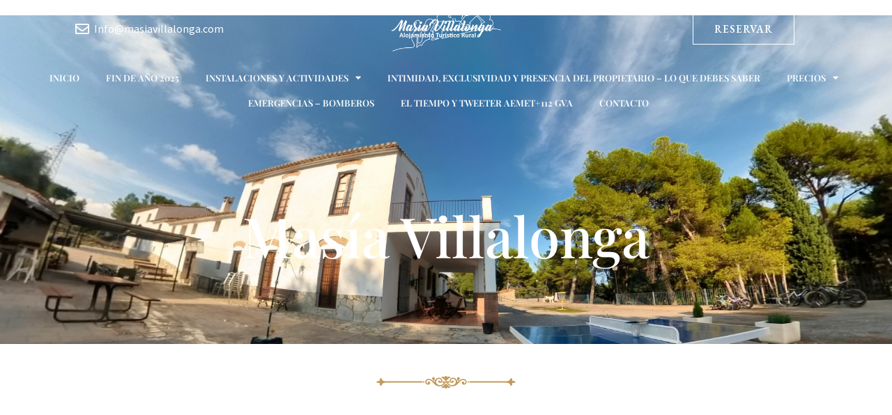

--- FILE ---
content_type: text/css
request_url: https://www.masiavillalonga.com/wp-content/uploads/elementor/css/post-6664.css?ver=1763637557
body_size: 1321
content:
.elementor-6664 .elementor-element.elementor-element-6c70620 > .elementor-container > .elementor-column > .elementor-widget-wrap{align-content:center;align-items:center;}.elementor-6664 .elementor-element.elementor-element-6c70620{z-index:1;}.elementor-6664 .elementor-element.elementor-element-fd31149 .elementor-icon-list-icon i{color:#FFFFFF;transition:color 0.3s;}.elementor-6664 .elementor-element.elementor-element-fd31149 .elementor-icon-list-icon svg{fill:#FFFFFF;transition:fill 0.3s;}.elementor-6664 .elementor-element.elementor-element-fd31149{--e-icon-list-icon-size:20px;--icon-vertical-offset:0px;}.elementor-6664 .elementor-element.elementor-element-fd31149 .elementor-icon-list-text{color:#FFFFFF;transition:color 0.3s;}.elementor-6664 .elementor-element.elementor-element-5db6b0e{text-align:center;}.elementor-6664 .elementor-element.elementor-element-5db6b0e img{width:39%;}.elementor-6664 .elementor-element.elementor-element-7a1db1e .elementor-button:hover, .elementor-6664 .elementor-element.elementor-element-7a1db1e .elementor-button:focus{background-color:#FFFFFF;color:var( --e-global-color-astglobalcolor1 );}.elementor-6664 .elementor-element.elementor-element-7a1db1e .elementor-button{font-size:15px;fill:#FFFFFF;color:#FFFFFF;border-style:solid;border-width:1px 1px 1px 1px;border-color:#FFFFFF;border-radius:0px 0px 0px 0px;padding:14px 30px 14px 30px;}.elementor-6664 .elementor-element.elementor-element-7a1db1e .elementor-button:hover svg, .elementor-6664 .elementor-element.elementor-element-7a1db1e .elementor-button:focus svg{fill:var( --e-global-color-astglobalcolor1 );}.elementor-6664 .elementor-element.elementor-element-5d5a5d0{z-index:1;}.elementor-6664 .elementor-element.elementor-element-ce403b7 .elementor-menu-toggle{margin:0 auto;}.elementor-6664 .elementor-element.elementor-element-ce403b7 .elementor-nav-menu .elementor-item{font-family:"Playfair Display", Sans-serif;font-size:13px;font-weight:600;text-transform:uppercase;}.elementor-6664 .elementor-element.elementor-element-ce403b7 .elementor-nav-menu--main .elementor-item{color:#FFFFFF;fill:#FFFFFF;padding-left:13px;padding-right:13px;padding-top:8px;padding-bottom:8px;}.elementor-6664 .elementor-element.elementor-element-ce403b7 .elementor-nav-menu--main:not(.e--pointer-framed) .elementor-item:before,
					.elementor-6664 .elementor-element.elementor-element-ce403b7 .elementor-nav-menu--main:not(.e--pointer-framed) .elementor-item:after{background-color:#FFFFFF;}.elementor-6664 .elementor-element.elementor-element-ce403b7 .e--pointer-framed .elementor-item:before,
					.elementor-6664 .elementor-element.elementor-element-ce403b7 .e--pointer-framed .elementor-item:after{border-color:#FFFFFF;}.elementor-6664 .elementor-element.elementor-element-ce403b7 .e--pointer-framed .elementor-item:before{border-width:1px;}.elementor-6664 .elementor-element.elementor-element-ce403b7 .e--pointer-framed.e--animation-draw .elementor-item:before{border-width:0 0 1px 1px;}.elementor-6664 .elementor-element.elementor-element-ce403b7 .e--pointer-framed.e--animation-draw .elementor-item:after{border-width:1px 1px 0 0;}.elementor-6664 .elementor-element.elementor-element-ce403b7 .e--pointer-framed.e--animation-corners .elementor-item:before{border-width:1px 0 0 1px;}.elementor-6664 .elementor-element.elementor-element-ce403b7 .e--pointer-framed.e--animation-corners .elementor-item:after{border-width:0 1px 1px 0;}.elementor-6664 .elementor-element.elementor-element-ce403b7 .e--pointer-underline .elementor-item:after,
					 .elementor-6664 .elementor-element.elementor-element-ce403b7 .e--pointer-overline .elementor-item:before,
					 .elementor-6664 .elementor-element.elementor-element-ce403b7 .e--pointer-double-line .elementor-item:before,
					 .elementor-6664 .elementor-element.elementor-element-ce403b7 .e--pointer-double-line .elementor-item:after{height:1px;}.elementor-6664 .elementor-element.elementor-element-ce403b7{--e-nav-menu-horizontal-menu-item-margin:calc( 12px / 2 );}.elementor-6664 .elementor-element.elementor-element-ce403b7 .elementor-nav-menu--main:not(.elementor-nav-menu--layout-horizontal) .elementor-nav-menu > li:not(:last-child){margin-bottom:12px;}.elementor-6664 .elementor-element.elementor-element-ce403b7 .elementor-nav-menu--dropdown a:hover,
					.elementor-6664 .elementor-element.elementor-element-ce403b7 .elementor-nav-menu--dropdown a.elementor-item-active,
					.elementor-6664 .elementor-element.elementor-element-ce403b7 .elementor-nav-menu--dropdown a.highlighted{background-color:var( --e-global-color-astglobalcolor1 );}.elementor-6664 .elementor-element.elementor-element-ce403b7 .elementor-nav-menu--dropdown a.elementor-item-active{background-color:var( --e-global-color-astglobalcolor1 );}.elementor-6664 .elementor-element.elementor-element-ce403b7 .elementor-nav-menu--dropdown .elementor-item, .elementor-6664 .elementor-element.elementor-element-ce403b7 .elementor-nav-menu--dropdown  .elementor-sub-item{font-family:"Playfair Display", Sans-serif;font-weight:500;}.elementor-6664 .elementor-element.elementor-element-ce403b7 .elementor-nav-menu--dropdown{border-style:solid;border-width:3px 0px 0px 0px;border-color:var( --e-global-color-astglobalcolor0 );}.elementor-6664 .elementor-element.elementor-element-0c8e6fe:not(.elementor-motion-effects-element-type-background), .elementor-6664 .elementor-element.elementor-element-0c8e6fe > .elementor-motion-effects-container > .elementor-motion-effects-layer{background-color:var( --e-global-color-astglobalcolor0 );background-image:url("https://www.masiavillalonga.com/wp-content/uploads/2023/09/PING-PONG-BUENA2.jpg");background-position:center center;background-repeat:no-repeat;background-size:cover;}.elementor-6664 .elementor-element.elementor-element-0c8e6fe > .elementor-background-overlay{background-color:#000000;opacity:0.5;transition:background 0.3s, border-radius 0.3s, opacity 0.3s;}.elementor-6664 .elementor-element.elementor-element-0c8e6fe{transition:background 0.3s, border 0.3s, border-radius 0.3s, box-shadow 0.3s;margin-top:-12%;margin-bottom:0%;padding:260px 40px 100px 40px;z-index:0;}.elementor-6664 .elementor-element.elementor-element-908d258{text-align:center;}.elementor-6664 .elementor-element.elementor-element-908d258 .elementor-heading-title{font-size:80px;color:var( --e-global-color-astglobalcolor5 );}.elementor-6664 .elementor-element.elementor-element-96cf77a{margin-top:1%;margin-bottom:0%;}.elementor-6664 .elementor-element.elementor-element-837ad42 > .elementor-widget-container{padding:16px 0px 16px 0px;}.elementor-theme-builder-content-area{height:400px;}.elementor-location-header:before, .elementor-location-footer:before{content:"";display:table;clear:both;}@media(min-width:1025px){.elementor-6664 .elementor-element.elementor-element-0c8e6fe:not(.elementor-motion-effects-element-type-background), .elementor-6664 .elementor-element.elementor-element-0c8e6fe > .elementor-motion-effects-container > .elementor-motion-effects-layer{background-attachment:fixed;}}@media(max-width:1024px){.elementor-6664 .elementor-element.elementor-element-0c8e6fe{margin-top:-21%;margin-bottom:0%;padding:200px 40px 64px 40px;}.elementor-6664 .elementor-element.elementor-element-908d258 .elementor-heading-title{font-size:60px;}.elementor-6664 .elementor-element.elementor-element-837ad42 img{width:39%;}}@media(max-width:767px){.elementor-6664 .elementor-element.elementor-element-0c8e6fe{margin-top:-45%;margin-bottom:0%;padding:200px 24px 48px 24px;}.elementor-6664 .elementor-element.elementor-element-908d258 .elementor-heading-title{font-size:35px;}.elementor-6664 .elementor-element.elementor-element-837ad42 img{width:69%;}}/* Start custom CSS for nav-menu, class: .elementor-element-ce403b7 */@media (min-width: 600px) {
.menu-item:hover .elementor-nav-menu--dropdown{
    display:block !important;
    width: auto;
}
}/* End custom CSS */

--- FILE ---
content_type: image/svg+xml
request_url: https://www.masiavillalonga.com/wp-content/uploads/2021/04/divider.svg
body_size: 6261
content:
<svg xmlns="http://www.w3.org/2000/svg" width="200" height="18" viewBox="0 0 200 18" fill="none"><g clip-path="url(#clip0)"><path d="M98.7483 6.49796C99.2208 7.09206 100.208 7.23056 100.767 6.6765C102.223 5.21282 103.273 3.1642 106.366 2.35939C105.882 0.80266 103.531 0.114914 101.798 1.8284C101.403 0.255533 100.742 -0.123679 99.382 0.0322848C98.5011 0.141572 98.0943 1.07888 97.9691 1.8407C96.4754 0.336343 94.0246 0.516947 93.3395 2.36707C95.8275 2.99259 97.1162 4.53324 98.7483 6.49796Z" fill="#C29A5C"></path><path d="M82.4797 6.97206C82.6299 7.12291 82.9506 7.18601 83.021 6.92435C83.6218 5.76238 83.9739 4.42334 83.8722 3.11823C83.7204 1.85617 82.1761 1.34677 81.0981 1.80389C80.2094 2.23484 79.8808 3.35373 80.2438 4.23408C80.7132 5.3268 81.5628 6.22102 82.4797 6.97206Z" fill="#C29A5C"></path><path d="M116.926 7.10139C117.212 7.14757 117.39 6.88901 117.594 6.73969C121.308 3.69626 119.434 1.03184 117.081 1.77153C116.55 1.93929 116.139 2.3764 115.997 2.90429C115.718 3.68308 115.987 4.49722 116.153 5.26834C116.331 5.904 116.535 6.55962 116.926 7.10139Z" fill="#C29A5C"></path><path d="M98.7685 10.0948C98.1364 10.1055 97.5012 10.0624 96.8706 10.1086C96.6555 10.2402 94.811 12.9771 91.6871 13.1745C88.8614 13.3387 85.5322 10.9206 85.7495 8.19713C86.1546 2.72946 93.3432 3.07871 93.1688 6.80733C93.1328 7.63845 92.3709 8.33411 91.526 8.30642C91.5917 7.89396 91.6652 7.44761 91.4462 7.06437C91.0018 6.23482 89.6563 6.15785 89.0836 6.89045C88.4833 7.57707 88.469 9.15342 90.9471 9.84702C92.5696 10.2303 94.3423 9.09903 94.7115 7.51534C95.0228 5.99933 94.408 4.32175 93.1282 3.40446C89.8073 1.13898 83.8065 2.93731 83.5388 8.87435C83.2008 8.5219 82.8519 8.18331 82.4858 7.86317C80.7397 6.34101 78.8997 4.70342 76.5326 4.2525C75.0869 4.11862 73.5238 4.15093 72.2503 4.92662C70.495 6.15623 69.6407 8.31227 70.6434 10.4227C71.6057 12.3173 74.3687 13.013 76.1524 11.8525C77.1255 11.2507 77.4885 9.93629 77.0536 8.91129C76.6546 8.06325 75.5766 7.76623 74.7114 8.00015C74.0167 8.25409 73.5379 9.05137 73.7476 9.7701C73.8133 10.1841 74.0981 10.5073 74.364 10.8182C73.6662 10.7628 72.8776 10.6843 72.4005 10.1133C71.4054 9.00361 71.8529 7.12595 73.0733 6.35793C74.1075 5.62996 75.4656 5.76846 76.6515 5.947C80.6328 7.0743 81.3922 11.2515 86.3128 13.8194C88.4923 14.8475 91.0473 15.063 93.3848 14.4766C95.7238 13.8609 97.5997 12.1356 98.7685 10.0948Z" fill="#C29A5C"></path><path d="M123.147 4.28924C120.355 4.91103 118.282 6.9965 116.286 8.87264C116.184 6.48705 114.887 4.06146 112.645 2.99947C110.911 2.3069 108.852 2.2438 107.174 3.12105C105.537 3.9568 104.706 6.00528 105.213 7.72905C105.653 9.02802 107.023 10.0438 108.443 9.9007C110.178 9.79736 111.731 8.3899 110.896 7.04263C110.422 6.2423 109.068 6.13764 108.521 6.9118C108.136 7.2858 108.242 7.84601 108.325 8.31391C107.601 8.29236 106.887 7.8168 106.74 7.09497C106.299 4.21502 110.18 3.1121 112.531 4.94177C114.148 6.30132 115.065 9.62472 112.429 11.6614C109.644 14.0505 105.789 13.6962 103.043 10.0931C102.4 10.09 101.755 10.0931 101.112 10.0931C102.281 12.2077 104.31 13.9131 106.696 14.5271C111.578 15.6145 115.184 13.5958 118.337 9.78983C119.346 8.44621 120.582 7.24267 122.053 6.39305C123.036 5.82822 124.201 5.76664 125.312 5.83284C127.995 6.09986 128.776 9.04208 127.187 10.3439C126.723 10.7548 126.069 10.7564 125.486 10.8133C126.104 10.2377 126.382 9.20651 125.824 8.50469C125.298 7.76284 124.178 7.79978 123.453 8.20919C122.349 8.96644 122.425 10.6856 123.355 11.549C124.323 12.4771 125.852 12.6464 127.101 12.2385C129 11.5891 130.106 9.33891 129.499 7.46429C128.661 4.62881 126.096 3.89955 123.147 4.28924Z" fill="#C29A5C"></path><path d="M12.8438 7.47213C11.5624 7.3413 10.1746 7.15357 9.1529 6.31015C8.12495 5.44829 7.39585 4.18932 7.4522 2.82874C6.41175 3.00727 5.4542 3.65213 4.9645 4.57867C4.59525 5.38052 4.8816 6.27164 5.2555 7.01501C3.4265 6.97345 1.2736 7.07812 0 8.56639C1.15425 9.62311 2.17955 10.1933 5.2821 10.087C4.8268 10.915 4.5217 12.014 5.14285 12.842C5.63255 13.6546 6.5588 13.9978 7.40215 14.338C7.61895 13.4365 7.2831 12.7771 8.85565 11.0551C9.64265 10.2379 10.7989 9.94852 11.8863 9.74996C12.9706 9.53448 14.0815 9.59911 15.1798 9.59144C32.1698 9.58991 49.1614 9.59296 66.1514 9.58991C66.1498 8.885 66.1498 8.18014 66.1498 7.47523C48.3822 7.47371 30.613 7.48138 12.8438 7.47213Z" fill="#C29A5C"></path><path d="M200 8.5941C198.761 7.07194 196.58 6.9719 194.754 7.01498C195.091 6.29005 195.363 5.44821 195.044 4.6679C194.634 3.65672 193.581 3.02878 192.534 2.81641C192.529 3.30274 192.554 3.80452 192.374 4.26774C191.867 5.47748 190.921 6.56559 189.632 6.99344C187.37 7.65507 192.456 7.48548 133.861 7.47515C133.858 8.18006 133.86 8.8865 133.861 9.59141C151.413 9.59141 168.965 9.58989 186.517 9.59141C187.756 9.6345 189.012 9.8423 190.153 10.3348C191.124 10.7719 191.763 11.6645 192.248 12.5649C192.556 13.102 192.515 13.7331 192.567 14.3271C193.574 14.0239 194.602 13.4575 195.044 12.4633C195.371 11.6768 195.089 10.8134 194.734 10.09C196.582 10.1948 198.652 9.99005 200 8.5941Z" fill="#C29A5C"></path><path d="M67.1308 9.55309C67.7426 9.55156 68.3544 9.55156 68.9661 9.55309C68.9661 8.86052 68.9661 8.16791 68.9677 7.47687C68.3544 7.47534 67.7425 7.47534 67.1308 7.47534C67.1277 8.16791 67.1277 8.86052 67.1308 9.55309Z" fill="#C29A5C"></path><path d="M131.006 9.55309C131.616 9.55156 132.228 9.55156 132.841 9.55309C132.842 8.86052 132.842 8.16791 132.841 7.47534C132.228 7.47534 131.616 7.47534 131.006 7.47534C131.004 8.16791 131.004 8.86052 131.006 9.55309Z" fill="#C29A5C"></path><path d="M96.3874 7.6277C96.0901 7.6308 95.7928 7.62771 95.5018 7.68309C95.0277 7.75234 94.7289 8.22637 94.6992 8.66657C94.6366 9.30375 95.2906 9.82855 95.9086 9.78546C98.6279 9.77622 101.349 9.79314 104.068 9.77779C104.871 9.73623 105.238 8.69274 104.816 8.08172C104.526 7.45099 104.231 7.65284 96.3874 7.6277Z" fill="#C29A5C"></path><path d="M100.753 11.303C100.286 10.8212 99.3976 10.8505 98.9329 11.3199C97.7531 12.4276 96.4414 14.866 93.3333 15.6324C94.1024 17.5631 96.7607 17.5948 97.9645 16.0772C98.1464 17.4857 99.0773 18.3221 100.591 17.8825C101.341 17.587 101.658 16.8052 101.781 16.0756C102.319 16.6682 103.059 17.1776 103.901 17.1407C104.907 17.2007 106.104 16.6497 106.349 15.6155C103.278 14.9215 102.027 12.4315 100.753 11.303Z" fill="#C29A5C"></path></g><defs><clipPath id="clip0"><rect width="200" height="18" fill="white"></rect></clipPath></defs></svg>